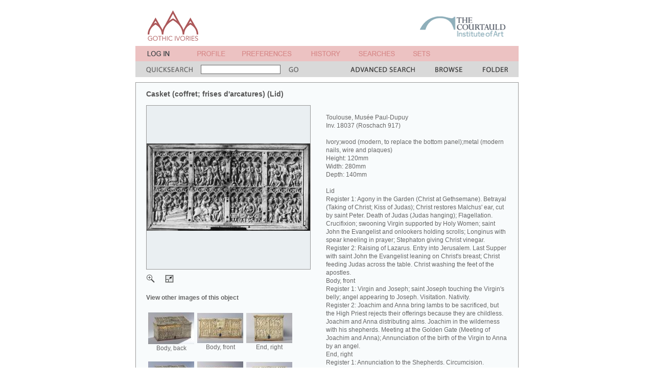

--- FILE ---
content_type: text/html; charset=UTF-8
request_url: http://www.gothicivories.courtauld.ac.uk/images/ivory/7CCD62B7_916fcbc9.html?ixsid=re19tBYtnwE
body_size: 40378
content:
<!DOCTYPE html PUBLIC "-//W3C//DTD XHTML 1.0 Transitional//EN"
"http://www.w3.org/TR/xhtml1/DTD/xhtml1-transitional.dtd">
     


<html xmlns="http://www.w3.org/1999/xhtml" xml:lang="en" lang="en">
<head>
<title>Gothic Ivories Project | Casket (coffret; frises d'arcatures) (Lid)</title>
<base href="http://www.gothicivories.courtauld.ac.uk/" />
<meta http-equiv="content-type" content="text/html; charset=iso-8859-1" />
<link rel="stylesheet" href="main.css" type="text/css" media="screen" />
<link rel="stylesheet" href="main_print.css" type="text/css" media="print" />
</head>

<body>

      

  <script language="javascript" type="text/javascript" src="aa.js"></script>

  <!-- fix for Netscape bug where noscript source is displayed -->
  <script language="JavaScript" type="text/javascript"><!--
document.write('<style>noscript { display: none; }</style>');
//--></script><!-- noscript not required -->


  <!-- hack to fix bizarre IE spacer bug -->
  <script language="JavaScript" type="text/javascript"><!--
var p = new Image(1,1); p.src='layout/spacer.gif';
//--></script><!-- noscript not required -->



  

  <!--Title bar table-->
  <table class = "title_bgd" width = "750" align = "center" cellpadding = "0" cellspacing = "0" border = "0">
    <tr>
      <td width = "21"><img src = "layout/spacer.gif" width = "21" height = "70" hspace = "0" vspace = "0" border = "0" alt = "" /></td>
      <td width = "99" valign="top"><a href = "index.html?ixsid=aVqifA1pC55"><img src = "layout/title.gif" width = "99" height = "60" hspace = "0" vspace = "0" border = "0" alt = "A &amp; A" /></a></td><!-- width = "58" height = "50" -->
      <td width = "25"><img src = "layout/spacer.gif" width = "25" height = "70" hspace = "0" vspace = "0" border = "0" alt = "" /></td>
      <td width = "342"><img src = "layout/spacer.gif" width = "342" height = "70" hspace = "0" vspace = "0" border = "0" alt = "spacer" /></td>
      <td width = "168" valign="bottom"><a href = "http://www.courtauld.ac.uk" target = "_blank"><img src = "layout/courtauld.gif" width = "167" height = "70" hspace = "0" vspace = "0" border = "0" alt = "courtauld institute of art" /></a></td>
    </tr>
  </table>

  

  <table class = "login_bgd" width = "750" align = "center" cellpadding = "0" cellspacing = "0" border = "0">
    <tr>
      <td width = "23"><img src = "layout/spacer.gif" width = "23" height = "30" hspace = "0" vspace = "0" border = "0" alt = "" /></td>
      <td width = "59"><a href = "register/login.html?redirect=images%2fivory%2f7CCD62B7_916fcbc9.html&ixsid=aVqifA1pC55"><img src = "layout/login.gif" width = "59" height = "30" hspace = "0" vspace = "0" border = "0" alt = "login" /></a></td>
      <td width = "39"><img src = "layout/spacer.gif" width = "39" height = "30" hspace = "0" vspace = "0" border = "0" alt = "" /></td>
      <td width = "55"><script language="JavaScript" type="text/javascript"><!--
document.write('<a href="javascript:popup_dialog(\'http://www.gothicivories.courtauld.ac.uk/dialogs/1.html?ixsid=aVqifA1pC55\')"><img src = "layout/profile.gif" width = "55" height = "30" hspace = "0" vspace = "0" border = "0" alt = "profile" /></a>');
//--></script><noscript><a href="dialogs/1.html?ixsid=aVqifA1pC55"><img src = "layout/profile.gif" width = "55" height = "30" hspace = "0" vspace = "0" border = "0" alt = "profile" /></a></noscript></td>
      <td width = "33"><img src = "layout/spacer.gif" width = "33" height = "30" hspace = "0" vspace = "0" border = "0" alt = "" /></td>
      <td width = "97"><script language="JavaScript" type="text/javascript"><!--
document.write('<a href="javascript:popup_dialog(\'http://www.gothicivories.courtauld.ac.uk/dialogs/1.html?ixsid=aVqifA1pC55\')"><img src = "layout/preferences.gif" width = "97" height = "30" hspace = "0" vspace = "0" border = "0" alt = "preferences" /></a>');
//--></script><noscript><a href="dialogs/1.html?ixsid=aVqifA1pC55"><img src = "layout/preferences.gif" width = "97" height = "30" hspace = "0" vspace = "0" border = "0" alt = "preferences" /></a></noscript></td>
      <td width = "38"><img src = "layout/spacer.gif" width = "38" height = "30" hspace = "0" vspace = "0" border = "0" alt = "" /></td>
      <td width = "57"><script language="JavaScript" type="text/javascript"><!--
document.write('<a href="javascript:popup_dialog(\'http://www.gothicivories.courtauld.ac.uk/dialogs/2.html?ixsid=aVqifA1pC55\')"><img src = "layout/history.gif" width = "57" height = "30" hspace = "0" vspace = "0" border = "0" alt = "history" /></a>');
//--></script><noscript><a href="dialogs/2.html?ixsid=aVqifA1pC55"><img src = "layout/history.gif" width = "57" height = "30" hspace = "0" vspace = "0" border = "0" alt = "history" /></a></noscript></td>
      <td width = "36"><img src = "layout/spacer.gif" width = "36" height = "30" hspace = "0" vspace = "0" border = "0" alt = "" /></td>
      <td width = "71"><script language="JavaScript" type="text/javascript"><!--
document.write('<a href="javascript:popup_dialog(\'http://www.gothicivories.courtauld.ac.uk/dialogs/3.html?ixsid=aVqifA1pC55\')"><img src = "layout/searches.gif" width = "71" height = "30" hspace = "0" vspace = "0" border = "0" alt = "searches" /></a>');
//--></script><noscript><a href="dialogs/3.html?ixsid=aVqifA1pC55"><img src = "layout/searches.gif" width = "71" height = "30" hspace = "0" vspace = "0" border = "0" alt = "searches" /></a></noscript></td>
      <td width = "35"><img src = "layout/spacer.gif" width = "35" height = "30" hspace = "0" vspace = "0" border = "0" alt = "" /></td>
      <td width = "34"><script language="JavaScript" type="text/javascript"><!--
document.write('<a href="javascript:popup_dialog(\'http://www.gothicivories.courtauld.ac.uk/dialogs/4.html?ixsid=aVqifA1pC55\')"><img src = "layout/sets.gif" width = "34" height = "30" hspace = "0" vspace = "0" border = "0" alt = "sets" /></a>');
//--></script><noscript><a href="dialogs/4.html?ixsid=aVqifA1pC55"><img src = "layout/sets.gif" width = "34" height = "30" hspace = "0" vspace = "0" border = "0" alt = "sets" /></a></noscript></td>
      <td width = "38"><img src = "layout/spacer.gif" width = "38" height = "30" hspace = "0" vspace = "0" border = "0" alt = "" /></td>
      <td width = "56"></td>
      <td width = "39"><img src = "layout/spacer.gif" width = "39" height = "30" hspace = "0" vspace = "0" border = "0" alt = "" /></td>
      <td width = "19"></td>
      <td width = "21"><img src = "layout/spacer.gif" width = "21" height = "30" hspace = "0" vspace = "0" border = "0" alt = "" /></td>
    </tr>
  </table>
  
  <!--Search bar table-->
  <form id="quicksearch_form" name="quicksearch_form" action="search/results.html">
  <input type="hidden" name="ixsid" value="aVqifA1pC55" />

  <table class = "search_bgd" width = "750" align = "center" valign = "middle" cellpadding = "0" cellspacing = "0" border = "0">
    <tr>
      <td width = "750" colspan = "11"><img src = "layout/spacer.gif" width = "750" height = "1" hspace = "0" vspace = "0" border = "0" alt = "" /></td>
    </tr>
    <tr valign = "middle">
      <td width = "21"><img src = "layout/spacer.gif" width = "21" height = "30" hspace = "0" vspace = "0" border = "0" alt = "" /></td>
      <td width = "91"><img src = "layout/quicksearch.gif" width = "91" height = "30" hspace = "0" vspace = "0" border = "0" alt = "quick search" /></td>
      <td width = "188" align = "center" valign = "middle">
        <input type = "text" class = "search_field" name = "qs" size = "25" />
      </td>
      <td width = "19"><script language="JavaScript" type="text/javascript"><!--
document.write('<a href = "javascript:document.quicksearch_form.submit();"><img src = "layout/go.gif" width = "19" height = "30" hspace = "0" vspace = "0" border = "0" alt = "go" /></a>');
//--></script><noscript><input type="submit" value="GO" /></noscript>
</td>
      <td width = "102"><img src = "layout/spacer.gif" width = "102" height = "30" hspace = "0" vspace = "0" border = "0" alt = "" /></td>
      <td width = "126"><a href = "search/advanced.html?ixsid=aVqifA1pC55"><img src = "layout/advancedsearch.gif" width = "126" height = "30" hspace = "0" vspace = "0" border = "0" alt = "advanced search" /></a></td>
      <td width = "40"><img src = "layout/spacer.gif" width = "40" height = "30" hspace = "0" vspace = "0" border = "0" alt = "" /></td>
      <td width = "53"><a href = "search/browse/keywords.html?ixsid=aVqifA1pC55"><img src = "layout/browse.gif" width = "53" height = "30" hspace = "0" vspace = "0" border = "0" alt = "browse" /></a></td>
      <td width = "40"><img src = "layout/spacer.gif" width = "40" height = "30" hspace = "0" vspace = "0" border = "0" alt = "" /></td>
      <td width = "49"><a href = "folder/folder.html?ixsid=aVqifA1pC55"><img src = "layout/tempfolder.gif" width = "49" height = "30" hspace = "0" vspace = "0" border = "0" alt = "temp folder" /></a></td>
      <td width = "21"><img src = "layout/spacer.gif" width = "21" height = "30" hspace = "0" vspace = "0" border = "0" alt = "" /></td>
    </tr>
  </table>
  </form>


  <!--Page content table-->
  <table width = "750" align = "center" cellpadding = "0" cellspacing = "0" border = "0">
    <tr>
      <td><img src = "layout/spacer.gif" width = "750" height = "10" hspace = "0" vspace = "0" border = "0" alt = "" /></td>
    </tr>
    <tr>
      <td>
        <table class = "disp_con_bdr" width = "750" cellpadding = "1" cellspacing = "0" border = "0">
          <tr>
            <td>
              <table class = "disp_con_bgd" width = "748" cellpadding = "0" cellspacing = "0" border = "0">
                <tr>
                  <td width = "20"><img src = "layout/spacer.gif" width = "20" height = "40" hspace = "0" vspace = "0" border = "0" alt = "" /></td>
                  <td colspan="3"><p class = "disp_head">Casket (coffret; frises d'arcatures) (Lid)</p></td>
                  <td width = "20"><img src = "layout/spacer.gif" width = "20" height = "40" hspace = "0" vspace = "0" border = "0" alt = "" /></td>          
                </tr>
                <tr valign = "top">
                  <td width = "20"><img src = "layout/spacer.gif" width = "20" height = "322" hspace = "0" vspace = "0" border = "0" alt = "" /></td>
                  <td width = "322">
		    
		    

<!-- 320x320 image -->
<table class = "disp_con_bdr" width = "322" cellpadding = "1" cellspacing = "0" border = "0">
  <tr>
    <td>
      <table class = "disp_con_img" width = "320" cellpadding = "0" cellspacing = "0" border = "0">
        <tr><td width="320" height="320" align="center" valign="middle"><script language="JavaScript" type="text/javascript"><!--
document.write('<a href = "javascript:popup(\'http://www.gothicivories.courtauld.ac.uk/images/full/7CCD62B7-546C-445F-ABEE-CAE061FDED26_916fcbc9f6019d2a653ecb0b0a79b0a20f784439.html?ixsid=aVqifA1pC55\');">');
//--></script><noscript><a href = "images/full/7CCD62B7-546C-445F-ABEE-CAE061FDED26_916fcbc9f6019d2a653ecb0b0a79b0a20f784439.html?ixsid=aVqifA1pC55" target="_blank"></noscript><img src = "assets/aa_image/320/7/C/C/D/7CCD62B7-546C-445F-ABEE-CAE061FDED26.jpg" hspace = "0" vspace = "0" border = "0" alt = "Casket (coffret; frises d'arcatures) (Lid)" /></a></td></tr>
      </table>
    </td>
  </tr>
</table>

<!--Enlarge and Zoom buttons-->
<table width = "322" cellpadding = "0" cellspacing = "0" border = "0" class="zoom_table">
  <tr>
    <td width = "322" colspan = "4"><img src = "layout/spacer.gif" width = "322" height = "10" hspace = "0" vspace = "0" border = "0" alt = "" /></td>
  </tr>
  <tr valign = "middle">
    <!--Enlarge button-->
    <td width = "17"><script language="JavaScript" type="text/javascript"><!--
document.write('<a href = "javascript:popup(\'http://www.gothicivories.courtauld.ac.uk/images/full/7CCD62B7-546C-445F-ABEE-CAE061FDED26_916fcbc9f6019d2a653ecb0b0a79b0a20f784439.html?ixsid=aVqifA1pC55\');">');
//--></script><noscript><a href = "images/full/7CCD62B7-546C-445F-ABEE-CAE061FDED26_916fcbc9f6019d2a653ecb0b0a79b0a20f784439.html?ixsid=aVqifA1pC55" target="_blank"></noscript><img src = "layout/enlarge.gif" width = "17" height = "16" hspace = "0" vspace = "0" border = "0" alt = "enlarge image" /></a>
    </td>
    <td width = "20"><img src = "layout/spacer.gif" width = "20" height = "16" hspace = "0" vspace = "0" border = "0" alt = "" /></td>
    <!--Zoom button-->
    <td width = "17"><script language="JavaScript" type="text/javascript"><!--
document.write('<a href = "javascript:popup(\'http://www.gothicivories.courtauld.ac.uk/images/zoom/7CCD62B7-546C-445F-ABEE-CAE061FDED26_916fcbc9f6019d2a653ecb0b0a79b0a20f784439.html\');">');
//--></script><noscript><a href = "about/javascript.html?ixsid=aVqifA1pC55"></noscript><img src = "layout/zoom.gif" width = "17" height = "16" hspace = "0" vspace = "0" border = "0" alt = "zoom image" /></a></td>
    <td width = "268" align = "right"></td>
  </tr>
  <tr>
    <td width = "322" colspan = "4"><img src = "layout/spacer.gif" width = "322" height = "10" hspace = "0" vspace = "0" border = "0" alt = "" /></td>
  </tr>
</table>



                    <!--Other images of this object-->
		    
		      <p class = "disp_link"><span class = "disp_link_head">View other images of this object</span>
			<table>
<tr>
<td>
<table class = "res_bdr" width = "92" cellpadding = "1" cellspacing = "0" border = "0">
  <tr><td>
      <table class = "res_img" width = "90" cellpadding = "0" cellspacing = "0" border = "0">
        <tr><td width="90" height="90" align="center" valign="middle">
          <a href="images/ivory/F9679CD6_916fcbc9.html?ixsid=aVqifA1pC55">
            <img src = "assets/aa_image/90/F/9/6/7/F9679CD6-A861-4616-ADBD-DBA51F60ADB7.jpg" hspace = "0" vspace = "0" border = "0" />
          </a>
          <br /><span class="disp">Body, back</span>
        </td></tr>
      </table>
    </td>
  </tr>
</table>
</td>
<td>
<table class = "res_bdr" width = "92" cellpadding = "1" cellspacing = "0" border = "0">
  <tr><td>
      <table class = "res_img" width = "90" cellpadding = "0" cellspacing = "0" border = "0">
        <tr><td width="90" height="90" align="center" valign="middle">
          <a href="images/ivory/8637C6DC_916fcbc9.html?ixsid=aVqifA1pC55">
            <img src = "assets/aa_image/90/8/6/3/7/8637C6DC-45A6-491F-BD59-9EDA492A1272.jpg" hspace = "0" vspace = "0" border = "0" />
          </a>
          <br /><span class="disp">Body, front</span>
        </td></tr>
      </table>
    </td>
  </tr>
</table>
</td>
<td>
<table class = "res_bdr" width = "92" cellpadding = "1" cellspacing = "0" border = "0">
  <tr><td>
      <table class = "res_img" width = "90" cellpadding = "0" cellspacing = "0" border = "0">
        <tr><td width="90" height="90" align="center" valign="middle">
          <a href="images/ivory/BA99F97C_916fcbc9.html?ixsid=aVqifA1pC55">
            <img src = "assets/aa_image/90/B/A/9/9/BA99F97C-9E54-455A-AE1E-5A63DBB04195.jpg" hspace = "0" vspace = "0" border = "0" />
          </a>
          <br /><span class="disp">End, right</span>
        </td></tr>
      </table>
    </td>
  </tr>
</table>
</td>
</tr>
<tr>
<td>
<table class = "res_bdr" width = "92" cellpadding = "1" cellspacing = "0" border = "0">
  <tr><td>
      <table class = "res_img" width = "90" cellpadding = "0" cellspacing = "0" border = "0">
        <tr><td width="90" height="90" align="center" valign="middle">
          <a href="images/ivory/95122F46_916fcbc9.html?ixsid=aVqifA1pC55">
            <img src = "assets/aa_image/90/9/5/1/2/95122F46-E9B4-4D97-B5AF-A0BD6F69E66B.jpg" hspace = "0" vspace = "0" border = "0" />
          </a>
          <br /><span class="disp">Body, back</span>
        </td></tr>
      </table>
    </td>
  </tr>
</table>
</td>
<td>
<table class = "res_bdr" width = "92" cellpadding = "1" cellspacing = "0" border = "0">
  <tr><td>
      <table class = "res_img" width = "90" cellpadding = "0" cellspacing = "0" border = "0">
        <tr><td width="90" height="90" align="center" valign="middle">
          <a href="images/ivory/51DFDDD3_916fcbc9.html?ixsid=aVqifA1pC55">
            <img src = "assets/aa_image/90/5/1/D/F/51DFDDD3-A651-4513-B642-37840E3486FD.jpg" hspace = "0" vspace = "0" border = "0" />
          </a>
          <br /><span class="disp">Body, back</span>
        </td></tr>
      </table>
    </td>
  </tr>
</table>
</td>
<td>
<table class = "res_bdr" width = "92" cellpadding = "1" cellspacing = "0" border = "0">
  <tr><td>
      <table class = "res_img" width = "90" cellpadding = "0" cellspacing = "0" border = "0">
        <tr><td width="90" height="90" align="center" valign="middle">
          <a href="images/ivory/524AF557_916fcbc9.html?ixsid=aVqifA1pC55">
            <img src = "assets/aa_image/90/5/2/4/A/524AF557-7DF2-4CEF-8EF4-3D21D482F402.jpg" hspace = "0" vspace = "0" border = "0" />
          </a>
          <br /><span class="disp">Body, back</span>
        </td></tr>
      </table>
    </td>
  </tr>
</table>
</td>
</tr>
<tr>
<td>
<table class = "res_bdr" width = "92" cellpadding = "1" cellspacing = "0" border = "0">
  <tr><td>
      <table class = "res_img" width = "90" cellpadding = "0" cellspacing = "0" border = "0">
        <tr><td width="90" height="90" align="center" valign="middle">
          <a href="images/ivory/8443FEBE_916fcbc9.html?ixsid=aVqifA1pC55">
            <img src = "assets/aa_image/90/8/4/4/3/8443FEBE-AE1D-4B38-B039-2DC3DEAEA5E6.jpg" hspace = "0" vspace = "0" border = "0" />
          </a>
          <br /><span class="disp">Lid</span>
        </td></tr>
      </table>
    </td>
  </tr>
</table>
</td>
<td>
<table class = "res_bdr" width = "92" cellpadding = "1" cellspacing = "0" border = "0">
  <tr><td>
      <table class = "res_img" width = "90" cellpadding = "0" cellspacing = "0" border = "0">
        <tr><td width="90" height="90" align="center" valign="middle">
          <a href="images/ivory/F6895F43_916fcbc9.html?ixsid=aVqifA1pC55">
            <img src = "assets/aa_image/90/F/6/8/9/F6895F43-CFC6-4453-A569-E2A19BE9827B.jpg" hspace = "0" vspace = "0" border = "0" />
          </a>
          <br /><span class="disp">End, left</span>
        </td></tr>
      </table>
    </td>
  </tr>
</table>
</td>
<td>
<table class = "res_bdr" width = "92" cellpadding = "1" cellspacing = "0" border = "0">
  <tr><td>
      <table class = "res_img" width = "90" cellpadding = "0" cellspacing = "0" border = "0">
        <tr><td width="90" height="90" align="center" valign="middle">
          <a href="images/ivory/8FD993CE_916fcbc9.html?ixsid=aVqifA1pC55">
            <img src = "assets/aa_image/90/8/F/D/9/8FD993CE-7A33-416D-A920-95C47CBF6E7A.jpg" hspace = "0" vspace = "0" border = "0" />
          </a>
          <br /><span class="disp">Body, front</span>
        </td></tr>
      </table>
    </td>
  </tr>
</table>
</td>
</tr>
<tr>
<td>
<table class = "res_bdr" width = "92" cellpadding = "1" cellspacing = "0" border = "0">
  <tr><td>
      <table class = "res_img" width = "90" cellpadding = "0" cellspacing = "0" border = "0">
        <tr><td width="90" height="90" align="center" valign="middle">
          <a href="images/ivory/5BB49AD4_916fcbc9.html?ixsid=aVqifA1pC55">
            <img src = "assets/aa_image/90/5/B/B/4/5BB49AD4-3BAF-4989-94B5-D106E72340C8.jpg" hspace = "0" vspace = "0" border = "0" />
          </a>
          <br /><span class="disp">Body, front</span>
        </td></tr>
      </table>
    </td>
  </tr>
</table>
</td>
<td>
<table class = "res_bdr" width = "92" cellpadding = "1" cellspacing = "0" border = "0">
  <tr><td>
      <table class = "res_img" width = "90" cellpadding = "0" cellspacing = "0" border = "0">
        <tr><td width="90" height="90" align="center" valign="middle">
          <a href="images/ivory/0CC128E3_916fcbc9.html?ixsid=aVqifA1pC55">
            <img src = "assets/aa_image/90/0/C/C/1/0CC128E3-0A78-4DC1-AEAF-37ABCC5D12D0.jpg" hspace = "0" vspace = "0" border = "0" />
          </a>
          <br /><span class="disp">End, right</span>
        </td></tr>
      </table>
    </td>
  </tr>
</table>
</td>
<td>
<table class = "res_bdr" width = "92" cellpadding = "1" cellspacing = "0" border = "0">
  <tr><td>
      <table class = "res_img" width = "90" cellpadding = "0" cellspacing = "0" border = "0">
        <tr><td width="90" height="90" align="center" valign="middle">
          <a href="images/ivory/67F4A550_916fcbc9.html?ixsid=aVqifA1pC55">
            <img src = "assets/aa_image/90/6/7/F/4/67F4A550-8BFA-4FD9-A8F0-8942CBD6F9B7.jpg" hspace = "0" vspace = "0" border = "0" />
          </a>
          <br /><span class="disp">End, left</span>
        </td></tr>
      </table>
    </td>
  </tr>
</table>
</td>
</tr>
<tr>
<td>
<table class = "res_bdr" width = "92" cellpadding = "1" cellspacing = "0" border = "0">
  <tr><td>
      <table class = "res_img" width = "90" cellpadding = "0" cellspacing = "0" border = "0">
        <tr><td width="90" height="90" align="center" valign="middle">
          <a href="images/ivory/8681A63A_916fcbc9.html?ixsid=aVqifA1pC55">
            <img src = "assets/aa_image/90/8/6/8/1/8681A63A-EFBE-4E8C-A7A8-8435D2A5427E.jpg" hspace = "0" vspace = "0" border = "0" />
          </a>
          <br /><span class="disp">Body, front</span>
        </td></tr>
      </table>
    </td>
  </tr>
</table>
</td>
<td>
<table class = "res_bdr" width = "92" cellpadding = "1" cellspacing = "0" border = "0">
  <tr><td>
      <table class = "res_img" width = "90" cellpadding = "0" cellspacing = "0" border = "0">
        <tr><td width="90" height="90" align="center" valign="middle">
          <a href="images/ivory/5B1D03E2_916fcbc9.html?ixsid=aVqifA1pC55">
            <img src = "assets/aa_image/90/5/B/1/D/5B1D03E2-E5BC-4DA1-A531-CB647508A121.jpg" hspace = "0" vspace = "0" border = "0" />
          </a>
          <br /><span class="disp">Body, back</span>
        </td></tr>
      </table>
    </td>
  </tr>
</table>
</td>
</tr>
</table>
		      </p>
                    

                    <p class = "disp_link_head">Links</p>
                    
                    <!--Related objects [IMAGE Object type of targets of TEAMS named link: Object-is-related-to-object]-->
		    

                    <!--[OBJECT Subject]-->
		    
		      <p>
			<span class = "disp_bold">Subject</span><br />
			<span class = "disp_gi_thin"><a href="search/results.html?_subject=%22Religious%22&display=Religious&ixsid=aVqifA1pC55">Religious</a>. <a href="search/results.html?_subject=%22Life%20of%20the%20Virgin%22&display=Life%20of%20the%20Virgin&ixsid=aVqifA1pC55">Life of the Virgin</a>. <a href="search/results.html?_subject=%22Infancy%20of%20Christ%22&display=Infancy%20of%20Christ&ixsid=aVqifA1pC55">Infancy of Christ</a>. <a href="search/results.html?_subject=%22Life%20of%20Christ%22&display=Life%20of%20Christ&ixsid=aVqifA1pC55">Life of Christ</a>. <a href="search/results.html?_subject=%22Passion%22&display=Passion&ixsid=aVqifA1pC55">Passion</a>. </span>
		      </p>
		    

		    <!--[OBJECT Keywords]-->
		    

                      <!--[OBJECT Repository]-->
		      
			<p>
			  <span class = "disp_bold">Repository Institution</span>
<span class = "disp_gi_thin"><br /><a href="http://www.toulouse.fr/cultures/musees-expos/musee-paul-dupuy">www.toulouse.fr</a></span>

                        </p>
		      
                      <!--[OBJECT Purchase]-->
		      
			<p>
                        <span class = "disp_bold">To purchase an image</span>
<span class = "disp_gi_thin"><br /><a href="http://www.toulouse.fr/cultures/musees-expos/musee-paul-dupuy">www.toulouse.fr</a></span>

                        </p>
		      
                    <br />
                  </td>
                  <td width = "30"><img src = "layout/spacer.gif" width = "30" height = "322" hspace = "0" vspace = "0" border = "0" alt = "" /></td>

                  <td width = "356">
		    <p> 
                      <!--[OBJECT Location]-->
		      
			<p class = "disp_gi_thin">Toulouse, Mus&#233;e Paul-Dupuy</p>
		      
                      <!--[OBJECT Inventory]-->
		      
			<p class = "disp_gi_thin">Inv. 18037 (Roschach 917)</p>
		      
                    </p>

		    <p> 
                      <!--[OBJECT Attribution]-->
		      
                      <!--[OBJECT Origin]-->
		      <!-- 
			<p class = "disp_gi_thin">French</p>
		       -->
                      <!--[OBJECT Date]-->
		      <!-- 
			<p class = "disp_gi_thin">ca. 1350 - 1400</p>
		       -->
                    </p>

		    <p> 
                      <!--[OBJECT Material]-->
		      
			<p class = "disp_gi_thin">Ivory;wood (modern, to replace the bottom panel);metal (modern nails, wire and plaques)</p>
		      
                      
                      <!--[OBJECT Dimensions]-->
		      
			<p class = "disp_gi_thin">Height: 120mm<br>Width: 280mm<br>Depth: 140mm</p>
		      
                      
                    </p>

		    <p> 
                      <!--[OBJECT Iconography]-->
		      
			<p class = "disp_gi_thin">Lid <br/>
Register 1: Agony in the Garden (Christ at Gethsemane). Betrayal (Taking of Christ; Kiss of Judas); Christ restores Malchus' ear, cut by saint Peter. Death of Judas (Judas hanging); Flagellation. Crucifixion; swooning Virgin supported by Holy Women; saint John the Evangelist and onlookers holding scrolls; Longinus with spear kneeling in prayer; Stephaton giving Christ vinegar.<br/>
Register 2: Raising of Lazarus. Entry into Jerusalem. Last Supper with saint John the Evangelist leaning on Christ's breast; Christ feeding Judas across the table. Christ washing the feet of the apostles. <br/>
Body, front <br/>
Register 1: Virgin and Joseph; saint Joseph touching the Virgin's belly; angel appearing to Joseph. Visitation. Nativity. <br/>
Register 2: Joachim and Anna bring lambs to be sacrificed, but the High Priest rejects their offerings because they are childless. Joachim and Anna distributing alms. Joachim in the wilderness with his shepherds. Meeting at the Golden Gate (Meeting of Joachim and Anna); Annunciation of the birth of the Virgin to Anna by an angel. <br/>
End, right<br/>
Register 1: Annunciation to the Shepherds. Circumcision.<br/>
Register 2: Joachim and Anna; hand of God blessing Anna kneeling in prayer. Birth of the Virgin.<br/>
Body, back <br/>
Register 1: Adoration of the Magi. Presentation in the Temple; maid holding a candlestick and a basket of doves brought as offerings. Herod ordering the Massacre of the Innocents. Christ among the Doctors. <br/>
Register 2: Presentation of the Virgin in the Temple. Virgin weaving with angel; Mary fed by angels. Recruitment of the bridegroom; angel appearing to the high priest (dressed as a bishop) (tbc); Joseph and the flowering stem.<br/>
End, left <br/>
Register 1: Baptism of Christ. Meal at Bethany (at the house of Simon the Leper) or Christ in the house of Mary and Martha or Marriage-feast at Cana.<br/>
Register 2: Betrothal of Joseph and the Virgin. Annunciation. <br/>
Pointed trefoils.</p>
		      
                      
                      <!--[OBJECT Koechlin]-->
		      
			<br />
			<p class = "disp_gi_thin">Koechlin Number: 0821</p>
		      
                    </p>

		    <p> 
                      <!--[OBJECT Datings]-->
		      
			  <p class = "disp_gi_thin">Koechlin 1924: France, 2nd half of 14th century.</p>
		      
		    </p> 
                      
		    <br />
		    <div id = "gi_add_info_head" class = "search_bgd" onclick="var d = document.getElementById('gi_add_info_body').style; if(d.display =='none') { d.display = 'block'; } else { d.display ='none'; } ">
		      <span class="disp_head" style="cursor: pointer"><!-- Additional Information --><img src = "layout/add_info.gif" /></span>
		    </div>

		    <div id="gi_add_info_body" style="display:block;">
		      <!--[OBJECT Attribution]-->
		      
			<p>
			  <span class = "disp_bold">Attribution</span><br />
			  <span class = "disp_gi_thin">Unknown</span>
			</p>
		      

		      <!--[OBJECT Hinges]-->
		      

                      <!--[OBJECT Polychromy Gilding]-->
		      
                      
                      <!--[OBJECT Reverse]-->
		      
                      
                      <!--[OBJECT Condition]-->
		      
			<p>
			  <span class = "disp_bold">Object Condition</span><br />
			  <span class = "disp_gi_thin">Missing: bottom, replaced with a wooden panel. <br/>
Holes for the missing metal fittings.</span>
			</p>
		      
                      
                      <!--[OBJECT Comments]-->
		      
                      
                      <!--[OBJECT Provenance]-->
		      
			<p>
			  <span class = "disp_bold">Provenance</span><br />
			  <span class = "disp_gi_thin">Treasury of the Abbey of Saint-Sernin, Toulouse; seized at the Revolution, possibly in 1794 (according to Koechlin, mentioned in a 1794 (an III) catalogue, no. 64, as being in five pieces. Mus&#233;e des Augustins; transferred in 1892 to the Mus&#233;e Saint-Raymond; transferred in 1961 to the Mus&#233;e Paul-Dupuy.</span>
			</p>
		      
                      
                      <!--[OBJECT Bibliography]-->
		      
			<p>
			  <span class = "disp_bold">Bibliography</span><br />
			  <span class = "disp_gi_thin">Exposition universelle, exhibition catalogue, Paris, 1867, no. 1756.<br/>
Exposition r&#233;trospective, Paris, 1889, no. 129.<br/>
Exposition Universelle de 1900, Catalogue illustr&#233; Officiel de l'Exposition R&#233;trospective de l'Art Fran&#231;ais (Paris, 1900), no. 171, p. 17.<br/>
C. Douais, Documents sur l'ancienne province de Languedoc (Paris, 1904), Vol. II, no. 8.<br/>
A. Auriol, Un Coffret d'ivorie gothique conserv&#233; au mus&#233;e Saint-Raymond, Bulletin de la Soci&#233;t&#233; Arch&#233;ologique du Midi de la France (1917-1925), p.71.<br/>
R. Koechlin, Les Ivoires gothiques fran&#231;ais (Paris, 1924), I, p. 296, 321, 340 & 473, II, no. 821, pl. CXLIII and CXLIV.<br/>
A. Fajol, Ivories, Art m&#233;ridional (September 1936), no. 13, pp. 1-3.<br/>
Toulouse et l'art m&#233;di&#233;val de la 1830 &#224; 1870, Mus&#233;e des Augustins (Toulouse, 1982-1983), no 126.<br/>
Saint -Sernin de Toulouse, Tr&#233;sors et m&#233;tamorphoses, Deux si&#232;cles de restaurations 1802-1989, cat. d'exposition, Toulouse, mus&#233;e Saint - Raymond, (Paris, 1989-1990),  no. 145.<br/>
P. Julien, De la table des douze ap&#244;tres &#224; la conf&#233;rence des corps-saints, Saint-Sernin de Toulouse, IX&#232;me (Toulouse, 1996), p. 203.<br/>
Toulouse sur les chemins de Saint Jacques, exhibition catalogue, Toulouse R&#233;fectoire des Jacobins (Toulouse, 1999), no. 250.<br/>
P. Williamson and G. Davies, Medieval Ivory Carvings 1200-1550 (London, 2014), in relation to no. 170.</span>
			</p>
		      
		    </div>
		    <br />
		    <div class = "search_bgd">
		      <span class = "disp_head">Image</span>
		    </div>
		    <p>
		      <!--[IMAGE Copyright]-->
		    <p>
		      
			<span class = "disp_gi_thin">Conway Library &#169; Courtauld Institute of Art.</span>
		        <br />
		      
		      <!--[IMAGE Photographs]-->
		      
		    </p>
		    <p class = "disp_gi_thin">All images on this website are made available exclusively for scholarly and educational purposes and may not be used commercially.</p>
		    </p>

                  </td>
                  <td width = "20"><img src = "layout/spacer.gif" width = "20" height = "322" hspace = "0" vspace = "0" border = "0" alt = "" /></td>
                </tr>
                <tr>
                  <td width = "748" colspan = "5">
                  
		      <!--Button bar table-->
  
  <table width = "748" align = "center" cellpadding = "0" cellspacing = "0" border = "0" class="buttons_table">
    <tr class = "disp_gal_bdr">
      <td width = "748" colspan = "9"><img src = "layout/spacer.gif" width = "748" height = "1" hspace = "0" vspace = "0" border = "0" alt = "spacer" /></td>
    </tr>
    <tr>
      <td>
        <script language="JavaScript" type="text/javascript"><!--
document.write('<table class = "disp_button_bgd_hi" width = "186" align = "center" cellpadding = "0" cellspacing = "0" border = "0"><tr><td width = "63"><a href = "javascript:popup_dialog(\'http://www.gothicivories.courtauld.ac.uk/dialogs/6.html?ixsid=aVqifA1pC55\')"><img src = "layout/viewcomments_hi.gif" width = "63" height = "36" hspace = "0" vspace = "0" border = "0" alt = "add comments" /></a></td><td><a href = "javascript:popup_dialog(\'http://www.gothicivories.courtauld.ac.uk/dialogs/6.html?ixsid=aVqifA1pC55\')" class = "disp_button_hi">add / view<br />comments</a></td></tr></table>');
//--></script><noscript><table class = "disp_button_bgd_hi" width = "186" align = "center" cellpadding = "0" cellspacing = "0" border = "0"><tr><td width = "63"><a href = "dialogs/6.html?ixsid=aVqifA1pC55"><img src = "layout/viewcomments_hi.gif" width = "63" height = "36" hspace = "0" vspace = "0" border = "0" alt = "add comments" /></a></td><td><a href = "dialogs/6.html?ixsid=aVqifA1pC55" class = "disp_button_hi">add / view<br />comments</a></td></tr></table></noscript>
      </td>
      <td class = "disp_gal_bdr"><img src = "layout/spacer.gif" width = "1" height = "36" hspace = "0" vspace = "0" border = "0" alt = "spacer" /></td>
      <td>
        <script language="JavaScript" type="text/javascript"><!--
document.write('<table class = "disp_button_bgd" width = "186" align = "center" cellpadding = "0" cellspacing = "0" border = "0"><tr><td width = "58"><a href = "javascript:popup_dialog(\'http://www.gothicivories.courtauld.ac.uk/dialogs/8.html?ixsid=aVqifA1pC55\')"><img src = "layout/emaillink.gif" width = "58" height = "36" hspace = "0" vspace = "0" border = "0" alt = "email a link" /></a></td><td><a href = "javascript:popup_dialog(\'http://www.gothicivories.courtauld.ac.uk/dialogs/8.html?ixsid=aVqifA1pC55\')" class = "disp_button">email a link<br />to this image</a></td></tr></table>');
//--></script><noscript><table class = "disp_button_bgd" width = "186" align = "center" cellpadding = "0" cellspacing = "0" border = "0"><tr><td width = "58"><a href = "dialogs/8.html?ixsid=aVqifA1pC55"><img src = "layout/emaillink.gif" width = "58" height = "36" hspace = "0" vspace = "0" border = "0" alt = "email a link" /></a></td><td><a href = "dialogs/8.html?ixsid=aVqifA1pC55" class = "disp_button">email a link<br />to this image</a></td></tr></table></noscript>
      </td>
      <td class = "disp_gal_bdr"><img src = "layout/spacer.gif" width = "1" height = "36" hspace = "0" vspace = "0" border = "0" alt = "spacer" /></td>
      <td>
        <script language="JavaScript" type="text/javascript"><!--
document.write('<table class = "disp_button_bgd_hi" width = "186" align = "center" cellpadding = "0" cellspacing = "0" border = "0"><tr><td width = "58"><a href = "javascript:popup_dialog(\'http://www.gothicivories.courtauld.ac.uk/ixbin/hix?ixsid=aVqifA1pC55&formsubmit=addtofolder&item1=7CCD62B7-546C-445F-ABEE-CAE061FDED26_916fcbc9f6019d2a653ecb0b0a79b0a20f784439\')"><img src = "layout/addtotemp_hi.gif" width = "58" height = "36" hspace = "0" vspace = "0" border = "0" alt = "add to folder" /></a></td><td><a href = "javascript:popup_dialog(\'http://www.gothicivories.courtauld.ac.uk/ixbin/hix?ixsid=aVqifA1pC55&formsubmit=addtofolder&item1=7CCD62B7-546C-445F-ABEE-CAE061FDED26_916fcbc9f6019d2a653ecb0b0a79b0a20f784439\')" class = "disp_button_hi">add this image<br />to folder</a></td></tr></table>');
//--></script><noscript><table class = "disp_button_bgd_hi" width = "186" align = "center" cellpadding = "0" cellspacing = "0" border = "0"><tr><td width = "58"><a href = "ixbin/hix?ixsid=aVqifA1pC55&formsubmit=addtofolder&item1=7CCD62B7-546C-445F-ABEE-CAE061FDED26_916fcbc9f6019d2a653ecb0b0a79b0a20f784439"><img src = "layout/addtotemp_hi.gif" width = "58" height = "36" hspace = "0" vspace = "0" border = "0" alt = "add to folder" /></a></td><td><a href = "ixbin/hix?ixsid=aVqifA1pC55&formsubmit=addtofolder&item1=7CCD62B7-546C-445F-ABEE-CAE061FDED26_916fcbc9f6019d2a653ecb0b0a79b0a20f784439" class = "disp_button_hi">add this image<br />to folder</a></td></tr></table></noscript>
      </td>
      <td class = "disp_gal_bdr"><img src = "layout/spacer.gif" width = "1" height = "36" hspace = "0" vspace = "0" border = "0" alt = "spacer" /></td>
      <td>
        <script language="JavaScript" type="text/javascript"><!--
document.write('<table class = "disp_button_bgd" width = "186" align = "center" cellpadding = "0" cellspacing = "0" border = "0"><tr><td width = "50"><a href = "javascript:popup_dialog(\'http://www.gothicivories.courtauld.ac.uk/dialogs/10.html?ixsid=aVqifA1pC55\')"><img src = "layout/savetoset.gif" width = "50" height = "36" hspace = "0" vspace = "0" border = "0" alt = "save to set" /></a></td><td><a href = "javascript:popup_dialog(\'http://www.gothicivories.courtauld.ac.uk/dialogs/10.html?ixsid=aVqifA1pC55\')" class = "disp_button">save this image<br />to a set</a></td></tr></table>');
//--></script><noscript><table class = "disp_button_bgd" width = "186" align = "center" cellpadding = "0" cellspacing = "0" border = "0"><tr><td width = "50"><a href = "dialogs/10.html?ixsid=aVqifA1pC55"><img src = "layout/savetoset.gif" width = "50" height = "36" hspace = "0" vspace = "0" border = "0" alt = "save to set" /></a></td><td><a href = "dialogs/10.html?ixsid=aVqifA1pC55" class = "disp_button">save this image<br />to a set</a></td></tr></table></noscript>
      </td>
      <td class = "disp_gal_bdr"><img src = "layout/spacer.gif" width = "1" height = "36" hspace = "0" vspace = "0" border = "0" alt = "spacer" /></td>
      <td>
        
      </td>
    </tr>
  </table>


                  </td>
                </tr>
              </table>
            </td>
          </tr>
        </table>
      </td>
    </tr>
    <tr>
      <td><img src = "layout/spacer.gif" width = "750" height = "10" hspace = "0" vspace = "0" border = "0" alt = "" /></td>
    </tr>
  </table>
    

  <!--Acknowledgement request-->
  <table class = "login_bgd" width = "750" align = "center" cellpadding = "5" cellspacing = "0" border = "0">
    <tr>
      <td><span style="font-size:12px;font-weight:bold;font-family:arial,helvetica,sans-serif;line-height:16px;color:#666666">
Please remember to acknowledge any use of the site in publications and lectures as: 'Gothic Ivories Project at The Courtauld Institute of Art, London, www.gothicivories.courtauld.ac.uk', followed by the date you accessed the site.
      </span></td>
    </tr>
  </table>

  <!--Footer bar table-->
  <table class = "footer_bgd" width = "750" align = "center" cellpadding = "0" cellspacing = "0" border = "0">
    <tr>
      <td width = "21"><img src = "layout/spacer.gif" width = "21" height = "30" hspace = "0" vspace = "0" border = "0" alt = "" /></td>
      <td width = "45"><a href = "insight/yvard_aboutus.html?ixsid=aVqifA1pC55"><img src = "layout/about.gif" width = "45" height = "30" hspace = "0" vspace = "0" border = "0" alt = "about" /></a></td>
      <td width = "55"><img src = "layout/spacer.gif" width = "55" height = "30" hspace = "0" vspace = "0" border = "0" alt = "" /></td>
      <td width = "66"><a href = "insight/yvard_feedback.html?ixsid=aVqifA1pC55"><img src = "layout/feedback.gif" width = "66" height = "30" hspace = "0" vspace = "0" border = "0" alt = "feedback" /></a></td>
      <td width = "148"><img src = "layout/spacer.gif" width = "148" height = "30" hspace = "0" vspace = "0" border = "0" alt = "" /></td>
      <td width = "101"><img src = "layout/spacer.gif" width = "101" height = "30" hspace = "0" vspace = "0" border = "0" alt = "" /></td>
      <td width = "86"><img src = "layout/spacer.gif" width = "86" height = "30" hspace = "0" vspace = "0" border = "0" alt = "" /></td>
      <td width = "85"><img src = "layout/spacer.gif" width = "85" height = "30" hspace = "0" vspace = "0" border = "0" alt = "" /></td>
      <td width = "84"><img src = "layout/spacer.gif" width = "84" height = "30" hspace = "0" vspace = "0" border = "0" alt = "" /></td>
      <td width = "38"><a href = "index.html?ixsid=aVqifA1pC55"><img src = "layout/home.gif" width = "38" height = "30" hspace = "0" vspace = "0" border = "0" alt = "home" /></a></td>
      <td width = "21"><img src = "layout/spacer.gif" width = "21" height = "30" hspace = "0" vspace = "0" border = "0" alt = "" /></td>
    </tr>
  </table>


</body>
</html>
